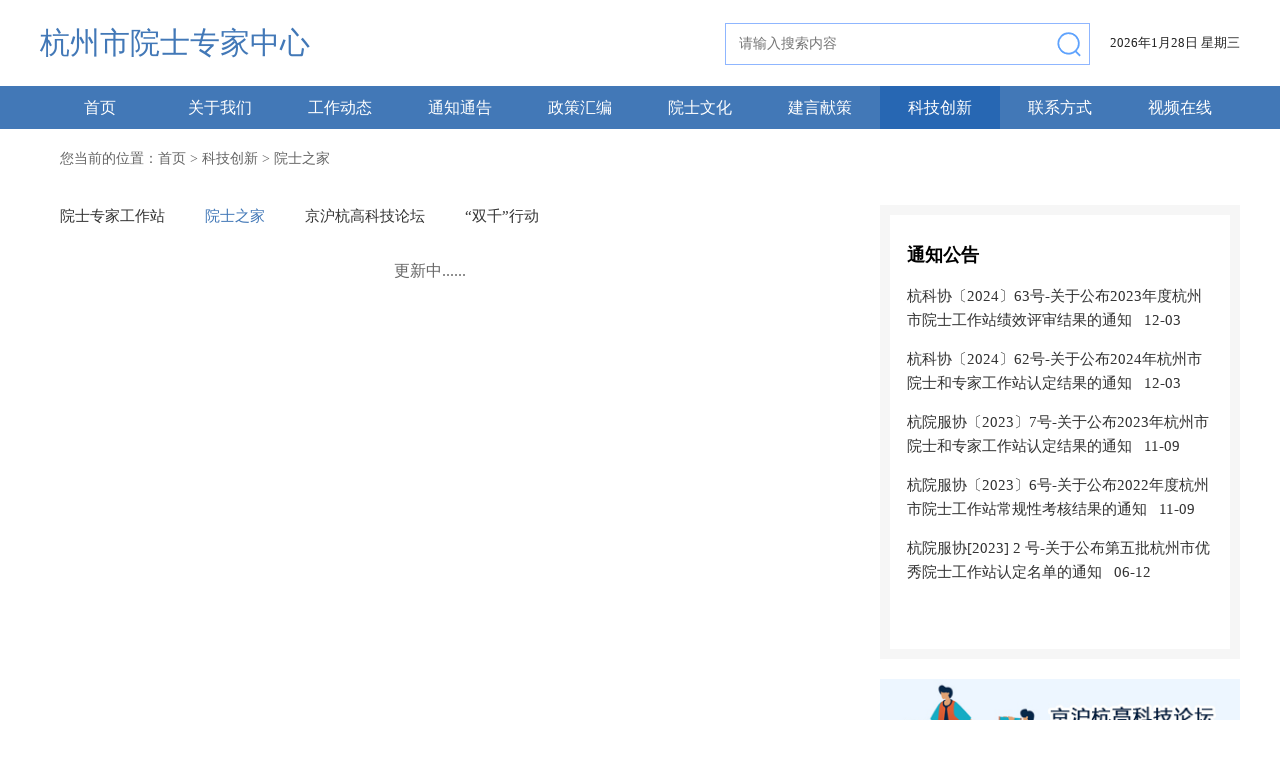

--- FILE ---
content_type: text/html; charset=utf-8
request_url: https://hzys.hkx.org.cn/kjcx2.html
body_size: 4696
content:
<!DOCTYPE html>
<!--[if lt IE 7 ]><html class="ie6" lang="zh-cn"><![endif]-->
<!--[if IE 7 ]><html class="ie7" lang="zh-cn"><![endif]-->
<!--[if IE 8 ]><html class="ie8" lang="zh-cn"><![endif]-->
<!--[if IE 9 ]><html class="ie9" lang="zh-cn"><![endif]-->
<!--[if (gt IE 9)|!(IE)]><!--><html class="" lang="zh-cmn-Hans"><!--<![endif]-->
<head>
    <meta name="renderer" content="webkit" />
    <meta http-equiv=X-UA-Compatible content="IE=edge,chrome=1">
	<meta name="viewport" content="width=1200,initial-scale=0.29"/>
    <meta charset="UTF-8" />
    <meta name="keywords" content="" />
    <meta name="description" content="" />
    <title>院士之家_杭州市院士专家中心 </title>
    <!-- HTML5 shim and Respond.js for IE8 support of HTML5 elements and media queries -->
    <!-- WARNING: Respond.js doesn't work if you view the page via file:// -->
    <!--[if lt IE 9]>
      <script src="/Themes/default/js/html5shiv.min.js"></script>
      <script src="/Themes/default/js/respond.min.js"></script>
    <![endif]-->
	
	<script type="text/javascript" src="/Themes/default/js/jquery-1.11.3.min.js"></script>
	
	
	
	<link rel="stylesheet" type="text/css" href="/Themes/default/css/reset.css">
	<link rel="stylesheet" type="text/css" href="/Themes/default/css/style.css">
	<link rel="stylesheet" type="text/css" href="/Themes/default/css/share.css">
	<link type="text/css" rel="stylesheet" href="/Themes/default/phone/css/font-awesome.min.css">
	<link rel="stylesheet" type="text/css" href="/Themes/default/css/lightbox.min.css">
	<link rel="stylesheet" type="text/css" href="/Themes/default/css/animate.min.css">
	<script type="text/javascript" src="/Themes/default/js/jQuery.rTabs.js"></script>
	<!-- <link rel="shortcut icon" href="/Themes/default/images/favicon.ico" /> -->
	<script type="text/javascript" src="/Themes/default/js/swiper.min.js"></script>
	<link rel="stylesheet" type="text/css" href="/Themes/default/css/swiper.min.css">
	<script>
		$(function(){
			$(".navul li").mouseover(function(){
				$(this).find(".nav_son").stop().slideDown();
			})
			$(".navul li").mouseout(function(){
				$(this).find(".nav_son").stop().slideUp();
			})
		})
	</script>
	 <script> 
            //页面加载调用
            
            function NowTime(){
                //获取年月日
                var time=new Date();
                var year=time.getFullYear();
                var month=time.getMonth() + 1;
                var day=time.getDate();
                
                //获取时分秒
                //var h=time.getHours();
                //var m=time.getMinutes();
                //var s=time.getSeconds();
                
				var l = ["日","一","二","三","四","五","六"];
				var d = new Date().getDay();
				
                //检查是否小于10
                //h=check(h);
                //m=check(m);
                //s=check(s);
                //document.getElementById("nowtime").innerHTML=year+"年"+month+"月"+day+"日  "+h+":"+m+":"+s + "  星期"+ l[d];
                document.getElementById("nowtime").innerHTML=year+"年"+month+"月"+day+"日  "+ "  星期"+ l[d];
            }
            //时间数字小于10，则在之前加个“0”补位。
            //function check(i){
                //方法一，用三元运算符
                //var num;
                //i<10?num="0"+i:num=i;
                //return num;
                
                //方法二，if语句判断
                //if(i<10){
                //    i="0"+i;
                //}
                //return i;
            //}
        </script>
</head>
<body> 

<div class="top clearfix">
	<div class="H_top">
		<div class="container">
			<div class="H_top_tit">杭州市院士专家中心</div>
			<div id="nowtime" ></div>
			<div class="H_top_form">
				<form action="/Search.html" method="get" id="searchform">
					<div>
					 <input type="text" name="keyword" placeholder="请输入搜索内容">
					 <img class="imgsubmit" src="/Themes/default/images/search.png"/>
					</div>
				</form>
			</div>
		</div>
	</div>
	<script>
		$(".imgsubmit").click(function(){
		 $("#searchform").submit();
		
		})
	
	</script>
	<div class="B_top">
		<div class="container">
		
		
			<div class="nav">
				<ul class="navul clearfix">
					<li class="now"><a href="/">首页</a></li>
					<li ><a class="btn" href="/gywm.html" >关于我们</a>
					
											
					</li><li ><a class="btn" href="/gzdt.html" >工作动态</a>
					
											
					</li><li ><a class="btn" href="/tzgg.html" >通知通告</a>
					
											
					</li><li ><a class="btn" href="/zchb.html" >政策汇编</a>
					
											
					</li><li ><a class="btn" href="/yswh.html" >院士文化</a>
					
						<div class="nav_son">
							<a href="/ys1.html">杭州院士</a><a href="/ys2.html">杭州院士风采录</a><a href="/ys3.html">杭州院士家乡行</a><a href="/ys4.html">院士进校园</a><a href="/ys5.html">院士路护路队</a><a href="/ys6.html">杭州院士巷</a>						</div>					
					</li><li ><a class="btn" href="/jyxc.html" >建言献策</a>
					
						<div class="nav_son">
							<a href="/jyxc1.html">决策咨询课题</a><a href="/jyxc2.html">院士沙龙</a><a href="/jyxc3.html">院士为市委理论中心组作报告</a><a href="/jyxc4.html">院士建言</a>						</div>					
					</li><li class="cur"><a class="btn" href="/kjcx.html" >科技创新</a>
					
						<div class="nav_son">
							<a href="/kjcx1.html">院士专家工作站</a><a href="/kjcx2.html">院士之家</a><a href="/kjcx3.html">京沪杭高科技论坛</a><a href="/kjcx4.html">“双千”行动</a>						</div>					
					</li><li ><a class="btn" href="/lxfs.html" >联系方式</a>
					
											
					</li><li ><a class="btn" href="/spzx.html" >视频在线</a>
					
											
					</li>				</ul>
			</div>
		</div>
	</div>
</div>
<div style="height:129px;"></div>
 


<div class="insidebanner">
	
		
</div>    <div class="inset">
		
		<div class="container clear">
			<div class="nav_position">您当前的位置：<a href="/">首页</a> &gt; <a href="/kjcx.html">科技创新</a> &gt; 院士之家</div>
			<div class="col-left">
						<div id="sidenav">
				
				<ul>
								<li class="nv">
							<a href="/kjcx1.html">院士专家工作站</a>
						</li>									<li class="nv">
							<a href="/kjcx2.html"class="cur">院士之家</a>
						</li>									<li class="nv">
							<a href="/kjcx3.html">京沪杭高科技论坛</a>
						</li>									<li class="nv">
							<a href="/kjcx4.html">“双千”行动</a>
						</li>											</ul>
</div>

				
				<div class="xwzx">
					<div style="text-align:center;color:#666;margin-top:20px;font-size:16px;">更新中......</div>
										<script>window._bd_share_config={"common":{"bdSnsKey":{},"bdText":"","bdMini":"1","bdMiniList":false,"bdPic":"","bdStyle":"1","bdSize":"16"},"share":{}};with(document)0[(getElementsByTagName('head')[0]||body).appendChild(createElement('script')).src='/static/api/js//share.js?v=89860593.js?cdnversion='+~(-new Date()/36e5)];</script>

					<div class='mypage clearfix'></div>
				</div>

			</div>
			
			<div class="col-right">
	<div class="details">
		<p class="tt"><a href="/yg.html">通知公告</a></p>
		<ul>
			<li><a href="/tzgg/show/id/198.html">
			<div class="r-tit">杭科协〔2024〕63号-关于公布2023年度杭州市院士工作站绩效评审结果的通知&nbsp;&nbsp;&nbsp;12-03</div>
		
			</a></li><li><a href="/tzgg/show/id/197.html">
			<div class="r-tit">杭科协〔2024〕62号-关于公布2024年杭州市院士和专家工作站认定结果的通知&nbsp;&nbsp;&nbsp;12-03</div>
		
			</a></li><li><a href="/tzgg/show/id/152.html">
			<div class="r-tit">杭院服协〔2023〕7号-关于公布2023年杭州市院士和专家工作站认定结果的通知&nbsp;&nbsp;&nbsp;11-09</div>
		
			</a></li><li><a href="/tzgg/show/id/151.html">
			<div class="r-tit">杭院服协〔2023〕6号-关于公布2022年度杭州市院士工作站常规性考核结果的通知&nbsp;&nbsp;&nbsp;11-09</div>
		
			</a></li><li><a href="/tzgg/show/id/135.html">
			<div class="r-tit">杭院服协[2023] 2 号-关于公布第五批杭州市优秀院士工作站认定名单的通知&nbsp;&nbsp;&nbsp;06-12</div>
		
			</a></li>		</ul>
	</div>

	<div class="r-ad">
		<div>
			<a href=""><img src="/attached/image/20210713/20210713051747_21686.jpg"/></a>		</div>
		<div>
			<a href=""><img src="/attached/image/20210713/20210713051802_70512.jpg"/></a>		</div>
	</div>
	
	<div class="details1">
		
		<ul>
			<li><a href="/ys1.html">
			<div class="r-tit">杭州院士</div>
		
			</a></li><li><a href="/ys2.html">
			<div class="r-tit">杭州院士风采录</div>
		
			</a></li><li><a href="/ys3.html">
			<div class="r-tit">杭州院士家乡行</div>
		
			</a></li><li><a href="/ys4.html">
			<div class="r-tit">院士进校园</div>
		
			</a></li><li><a href="/ys5.html">
			<div class="r-tit">院士路护路队</div>
		
			</a></li><li><a href="/ys6.html">
			<div class="r-tit">杭州院士巷</div>
		
			</a></li><li><a href="/jyxc1.html">
			<div class="r-tit">决策咨询课题</div>
		
			</a></li><li><a href="/jyxc2.html">
			<div class="r-tit">院士沙龙</div>
		
			</a></li>		</ul>
	</div>
	
	<div class="r-ad">
		<div>
			<a href=""><img src="/attached/image/20210713/20210713060615_62616.jpg"/></a>		</div>
	
	</div>
</div>


		
			
		</div>
		<div class="clear"></div>
	</div>




<div id="footer">
	<div class="footer_nav">
		<div class="container">
				<div class="wb">
					<p>@2021杭州市院士专家中心 版权所有</p>
					<img src="/Themes/default/images/wb_1.png"/>
					<img src="/Themes/default/images/wb_2.png"/>
				</div>
				<ul>
					<li><a href="">关于我们</a></li>
					<li><a href="">联系我们</a></li>
					<li><a href="">入会申请</a></li>
					<li><a href="">诚聘英才</a></li>
					<li><a href="">欢迎投稿</a></li>
				
				
				</ul>
				
		</div>
	</div>
	<div class="footer_bottom container">
		<div class="foot-address">联系地址：杭州市延安路499号，市科协大楼4楼&nbsp; 邮政编码：310006&nbsp; 电话：0571-85061621<br />
开创网络&nbsp; 技术支持&nbsp;&nbsp;&nbsp;&nbsp;&nbsp;&nbsp; <br /></div>
	</div>
	

	
	
</div>
<script>
window.onload=function(){
	setInterval("NowTime()");
	window._bd_share_config={"common":{"bdSnsKey":{},"bdText":"","bdMini":"0","bdMiniList":false,"bdPic":"","bdStyle":"0","bdSize":"16"},"share":{},"image":false,"selectShare":{"bdContainerClass":null,"bdSelectMiniList":["sqq","tsina","weixin"]}};with(document)0[(getElementsByTagName('head')[0]||body).appendChild(createElement('script')).src='http://bdimg.share.baidu.com/static/api/js/share.js?v=89860593.js?cdnversion='+~(-new Date()/36e5)];
	//window._bd_share_config={"common":{"bdSnsKey":{},"bdText":"","bdMini":"0","bdMiniList":false,"bdPic":"","bdStyle":"0","bdSize":"16"},"share":{},"image":{"viewList":["sqq","tsina","weixin"],"viewText":"分享到：","viewSize":"16"},"selectShare":{"bdContainerClass":null,"bdSelectMiniList":["sqq","tsina","weixin"]}};with(document)0[(getElementsByTagName('head')[0]||body).appendChild(createElement('script')).src='http://bdimg.share.baidu.com/static/api/js/share.js?v=89860593.js?cdnversion='+~(-new Date()/36e5)];
    var likekey = $(".article-id").val();
	var likekey1 = localStorage.getItem(likekey);
	
	if(likekey1 == 1){
		$(".licen").find("p").text("取消");
		$(".licen").find("img").attr("src","/Themes/default/images/good-1.png");
	}



}
</script>	
<!--js-->

<!--banner-->
<script type="text/javascript" src="/Themes/default/js/jquery.bxslider.js"></script>
<!--wow-->
<script type="text/javascript" src="/Themes/default/js/wow.min.js"></script>
<!--点击放大-->
<script type="text/javascript" src="/Themes/default/js/lightbox.min.js"></script>

<!--js调用-->
<script type="text/javascript" src="/Themes/default/js/plug.js"></script>
	
	
		
</body>
</html>

--- FILE ---
content_type: text/css
request_url: https://hzys.hkx.org.cn/Themes/default/css/style.css
body_size: 8537
content:
/*------style.css  start------*/
/*less*/
@c:center;
@small:12px;
@mid:14px;
@big:16px;
@b:#000;
@g:#666;
@r:#d41c29;
.clearfix:after{
	content:"";
	display:block;
	clear:both;
}
.clearfix{
	zoom:1;
}
.fl{
	float:left;
}
.fr{
	float:right;
}
.db{
	display:block;
}
.tl{
	text-align: left;
}
.tc{
	text-align: center;
}
.tr{
	text-align: right;
}
.full{
	width:100%;
	height:100%;
}
.box{
	display: inline-block;
}
.none{
	display: none;
}

a:hover{
	text-decoration:none;
	color: #ca1c28;
    transition: color 0.4s;
    -moz-transition: color 0.4s;
    -webkit-transition: color 0.4s;
    -o-transition: color 0.4s;
}
@-webkit-keyframes fromBottomFade { from {
-webkit-transform: translateY(20%);
opacity:0;
}
}
@keyframes fromBottomFade { from {
transform: translateY(20%);
opacity:0;
}
}


a{text-decoration:none;}


/*container*/
.container{
	width:1200px;
	margin:0 auto;
	clear:both;
}

/*header*/
.top{width:100%;height:129px;position:fixed;top:0;left:0;z-index:100;background:#4278b7;}
.H_top{width:100%;height:86px;background:#fff;line-height:86px;font-size:13.5px;color:#4b4a4a;}
.H_top_tit{float:left;font-size:30px;color:#4278b7;}
.H_top_form{width:363px;height:40px;line-height:40px;border:1px solid #8fb6ff;float:right;margin-top:23px;margin-right:20px;}
.H_top_form input{border:none;height:40px;line-height:40px;width:320px;float:left;text-indent:13px;}
.H_top_form input:focus{outline:none;}
.H_top_form img{float:right;margin-top:8px;display:block;margin-right:7px;}
#nowtime{float:right;font-size:13px;color:#242424;}
.B_top{height:43px;width:100%;}
.nav{line-height:43px;width:100%;}
.navul li{float:left;height:43px;width:10%;position:relative;}
.navul li>a{font-size:16px;color:#fff;display:block;width:100%;height:43px;text-align:center;}
.navul li.cur>a{color:#fff;background:#2767b3;}
.navul li>a:hover{color:#fff;background:#2767b3;}
.navul li .nav_son{display: none;position: absolute;left: 50%;top: 43px;z-index:100;box-shadow: 0 6px 12px rgba(0, 0, 0, .175);margin-left: -80px;width: 160px;font-size: 14px;background: #FFF;animation: fromBottomFade .6s ease both;-webkit-animation: fromBottomFade .6s ease both;}
.navul li .nav_son a{overflow: hidden;text-align:center;white-space: nowrap;text-overflow: ellipsis;color:#222;display:block;padding:10px 10px;border-bottom:1px solid #ebebeb;line-height:23px;}
.navul li .nav_son a:hover{color:#fff;background:#2767b3;}
.navul li .line{width:0px;height:3px;position:absolute;top:66px;left:0px;background:#fff;}
.navul li:hover .line{width:100%;}
.navul li:hover .nav_son{display:block;}



	
	/*banner*/
#indexbanner{overflow: hidden; position: relative;}
#indexbanner .bx-controls{ position: absolute; left: 0; bottom: 20px; z-index: 70; width: 100%; color: rgba(0,0,0,0);}
#indexbanner .bx-controls .bx-pager{ text-align: center;}
#indexbanner .bx-controls .bx-pager div{ display: inline-block; margin: 0 2px;}
#indexbanner .bx-controls .bx-pager div a{ display: block; width: 45px; height: 4px; overflow: hidden; line-height: 50px; background-color: rgba(255,255,255,0.3);}
#indexbanner .bx-controls .bx-pager div a.active{ background-color: rgba(255,255,255,0.8);}
#indexbanner .bx-controls .bx-controls-direction{ display: none;}
#indexbanner ul li img{max-width:100%;}
.insidebanner{ }
.insidebanner img{max-width:100%;}

.B_thumb .bx-controls{display:none;}


#thediv{position:absolute;z-index:1000;}
.tit{color:#4278b7;font-size:22px;line-height:42px;position:relative;margin-bottom:10px;}
.tit a{color:#4278b7;font-size:22px;}

.B_tit{color:#4278b7;font-size:22px;line-height:42px;border-top:2px solid #e5e5e5;position:relative;margin-bottom:8px;}
.B_tit a{color:#4278b7;font-size:22px;line-height:42px;}
.B_tit a:hover{color:#4278b7;}
.B_tit:before{content:"";position:absolute;left:0px;top:-2px;height:2px;background:#4278b7;width:96px;}
#indexall{width:100%;overflow:hidden;}
.indexcon1{width:100%;overflow:hidden;margin-top:18px;}
.indexcon1 .I_left1{width:747px;height:459px;position:relative;float:left;}
.indexcon1 .I_left2{width:410px;float:right;height:251px;overflow:hidden;border-bottom:1px dashed #333333;}
.indexcon1 .I_left2 ul li p{line-height:28px;font-size:16px;color:#333333;overflow:hidden;display:-webkit-box;
            -webkit-line-clamp:2;
            -webkit-box-orient:vertical;
            overflow:hidden;
            text-overflow:ellipsis;}
.indexcon1 .I_left2 ul li .des{line-height:30px;height:120px;overflow:hidden;display:-webkit-box;
            -webkit-line-clamp:4;
            -webkit-box-orient:vertical;
            overflow:hidden;
            text-overflow:ellipsis;}
.indexcon1 .I_left2 ul li a{font-size:16px;color:#333;}
.indexcon1 .I_left2 ul li:hover p{color:#4278b7;}
.indexcon1 .I_left2 ul li:hover .des{color:#4278b7;}
.indexcon1 .I_left3{width:410px;float:right;height:202px;}
.indexcon1 .I_left3 ul li{line-height:30px;overflow:hidden;}
.indexcon1 .I_left3 ul li a{font-size:16px;color:#333;}
.indexcon1 .I_left3 ul li a span{float:right;}
.indexcon1 .I_left3 ul li:hover a{color:#4278b7;}
.indexcon1 .I_left3 ul li:hover p{color:#4278b7;}


.indexcon2{width:100%;overflow:hidden;margin-top:40px;}
.indexcon2 .I_left1{width:353px;float:left;margin-right:40px;}
.indexcon2 .I_left1 .B_thumb{width:100%;overflow:hidden;padding-bottom:15px;border-bottom:1px dashed #333;}
.indexcon2 .I_left1 .B_thumb .pic{float:left;width:60%;display:block;}
.indexcon2 .I_left1 .B_thumb .tt{width:40%;float:left;line-height:36px;font-size:16px;color:#000;}
.indexcon2 .I_left1 ul{padding-top:10px;}
.indexcon2 .I_left1 ul li{line-height:36px;font-size:16px;color:#333;}
.indexcon2 .I_left1 ul li a{line-height:36px;height:36px;width:100%;overflow:hidden;display:block;white-space:nowrap;text-overflow:ellipsis;font-size:16px;color:#333;}
.indexcon2 .I_left1 ul li:hover a{color:#4278b7;}
.indexcon2 .I_left2{width:355px;float:left;}
.indexcon2 .I_left2 .B_thumb{width:100%;overflow:hidden;}
.indexcon2 .I_left2 .B_thumb .pic{float:left;width:60%;display:block;}
.indexcon2 .I_left2 .B_thumb .tt{width:40%;float:left;line-height:36px;}
.indexcon2 .I_left2 ul{padding-top:13px;}
.indexcon2 .I_left2 ul li{line-height:36px;font-size:16px;color:#333;}
.indexcon2 .I_left2 ul li a{line-height:36px;height:36px;width:100%;overflow:hidden;display:block;white-space:nowrap;text-overflow:ellipsis;font-size:16px;color:#333;}
.indexcon2 .I_left2 ul li:hover a{color:#4278b7;}
.indexcon2 .I_left3{width:410px;float:right;}
.indexcon2 .I_left3 .B_thumb{overflow:hidden;margin-top:6px;}
.indexcon2 .I_left3 .B_thumb a{width:49%;text-align:center;float:left;display:block;height:25px;padding:12px 0px;background:#e5f1fd;margin-right:2%}
.indexcon2 .I_left3 .B_thumb a:last-child{margin-right:0px;}
.indexcon2 .I_left3 .B_thumb a .pic{display:inline-block;vertical-align:middle;}
.indexcon2 .I_left3 .B_thumb a .tt{display:inline-block;vertical-align:middle;}
.indexcon2 .I_left3 ul{padding-top:18px;}
.indexcon2 .I_left3 ul li{line-height:36px;font-size:16px;color:#333;}
.indexcon2 .I_left3 ul li a{line-height:36px;height:36px;width:100%;overflow:hidden;display:block;white-space:nowrap;text-overflow:ellipsis;font-size:16px;color:#333;}
.indexcon2 .I_left3 ul li:hover a{color:#4278b7;}

.indexad{margin-top:35px;}
.indexad img{max-width:100%;}


.indexcon3{width:100%;overflow:hidden;margin-top:44px;}
.indexcon3 .I_left1{width:353px;float:left;margin-right:40px;}
.indexcon3 .I_left1 ul{padding-top:10px;}
.indexcon3 .I_left1 ul li{line-height:36px;font-size:16px;color:#333;}
.indexcon3 .I_left1 ul li a{line-height:36px;height:36px;width:100%;overflow:hidden;display:block;white-space:nowrap;text-overflow:ellipsis;font-size:16px;color:#333;}
.indexcon3 .I_left2{width:355px;float:left;}
.indexcon3 .I_left2 ul li{line-height:36px;font-size:16px;color:#333;}
.indexcon3 .I_left2 ul li a{line-height:36px;height:36px;width:100%;overflow:hidden;display:block;white-space:nowrap;text-overflow:ellipsis;font-size:16px;color:#333;}
.indexcon3 .I_left3{width:410px;float:right;}
.indexcon3 .I_left3 .B_thumb{width:100%;overflow:hidden;}
.indexcon3 .I_left3 .B_thumb a{float:left;display:block;}
.indexcon3 .I_left3 .B_thumb a:first-child{margin-right:7px;}
.indexcon3 .I_left3 ul{padding-top:10px;overflow:hidden;}
.indexcon3 .I_left3 ul li{line-height:36px;font-size:16px;color:#333;}
.indexcon3 .I_left3 ul li a{line-height:36px;height:36px;width:100%;overflow:hidden;display:block;white-space:nowrap;text-overflow:ellipsis;font-size:16px;color:#333;}

.indexcon4{width:100%;margin-top:80px;}
.indexcon4 ul li{width:32%;float:left;margin-right:2%;}
.indexcon4 ul li:nth-child(3n){margin-right:0%;}




#indexproduct{width:100%;height:630px;}
.product{width:1200px;height:100%;margin:auto;overflow:hidden;}
.product .tit{margin-top:70px;}
.product .tab{width:100%;height:36px;margin-top:30px;overflow:hidden;}
.product .tab ul{position:relative;left:50%;float:left;}
.product .tab ul li{float:left;width:142px;height:36px;text-align:center;line-height:36px;margin-right:8px;position:relative;right:50%;}
.product .tab ul li a{width:100%;height:100%;display:block;background:#f5f5f5;}
.product .tab ul li.current a{color:#fff;background:#008b92;}
.product .tab ul li a:hover{color:#fff;background:#008b92;}
.product .tab ul li:last-child{margin-right:0px;}
.product .cpzs{width:100%;margin-top:50px;}
.product .cpzs ul{display:none;}
.product .cpzs ul:first-child{display:block;}
.product .cpzs ul li{width:370px;height:356px;float:left;margin-right:45px;}
.product .cpzs ul li:nth-child(3n){margin-right:0px;}
.product .cpzs ul li .pic{width:370px;height:266px;border:5px solid #eee;display:block;overflow:hidden;text-align:center;background:#fff;position:relative;
	display:flex;
	align-items:center;
	display:-webkit-flex; 
    -webkit-align-items:center;
	display:-ms-flex; 
    -ms-align-items:center;}
.product .cpzs ul li .pic span{position:absolute;top:0;left:0;width:100%;height:100%;opacity:0;background:rgba(0,0,0,0.3);}
.product .cpzs ul li .pic span:before{content:"+";position:absolute;top:60px;left:155px;width:45px;height:45px;line-height:45px;color:#fff;border-radius:50%;text-align:center;background:#008b92;font-size:22px;transition: all 0.6s ease 0s;}
.product .cpzs ul li .pic:hover{border:5px solid rgba(0,0,0,0.3);box-shadow:0px 3px 5px rgba(0, 0, 0, 0.2);}
.product .cpzs ul li .pic:hover span{opacity:1;}
.product .cpzs ul li .pic:hover span:before{top:110px;}
.product .cpzs ul li .pic img{max-width:100%;max-height:100%;margin:auto;}
.product .cpzs ul li .tt{text-align:center;line-height:90px;color:#333;}








#indexabout{width:100%;height:566px;background:url(../images/bg.jpg) no-repeat center;}
.about{width:1200px;margin:auto;overflow:hidden;}
.about .tit{margin-top:67px;}
.about .tit p{color:#fff;}
.about .con{margin-top:20px;text-align:center;color:#adadad;line-height:36px;}
.about .more{width:128px;height:40px;line-height:40px;background:#008b92;text-align:center;color:#fff;margin:auto;display:block;margin-top:26px;position:relative;z-index:5;}
.about .more:before{content:"";width:0;height:40px;position:absolute;top:0;left:0;background:#11b0b8;z-index:-1;
	transition: all 0.6s ease 0s;
	-ms-transition: all 0.6s ease 0s;
	-moz-transition: all 0.6s ease 0s;
	-webkit-transition: all 0.6s ease 0s;
	-o-transition: all 0.6s ease 0s;}
.about .more:hover:before{width:100%;}
.about .xx{margin-top:30px;text-align:center;}
.about .xx .detail{display:inline-block;width:140px;height:132px;margin-right:120px}
.about .xx .detail:last-child{margin-right:0;}
.about .xx .detail .pic{width:100%;height:90px;margin-bottom:8px;
	display:flex;
	align-items:center;
	display:-webkit-flex; 
    -webkit-align-items:center;
	display:-ms-flex; 
    -ms-align-items:center;}
.about .xx .detail .pic img{max-width:100%;max-height:100%;margin:auto;}
.about .xx .detail .tt{color:#999;}
.about .xx .detail:hover{transform:translateY(-10px);}



#indexcase{margin-top:45px;margin-bottom:55px;}
#indexcase .casetit{font-size:18px;color:#333;margin-bottom:18px;}
#indexcase ul li{margin-right:18px;}


/*

#indexcase{width:100%;overflow:hidden;}
.case{width:1200px;height:100%;margin:auto;overflow:hidden;}
.case .tit{margin-top:73px;}
.case .tab{width:100%;height:36px;margin-top:30px;overflow:hidden;}
.case .tab ul{position:relative;left:50%;float:left;}
.case .tab ul li{float:left;width:142px;height:36px;text-align:center;line-height:36px;margin-right:5px;position:relative;right:50%;}
.case .tab ul li a{width:100%;height:100%;display:block;background:#f5f5f5;}
.case .tab ul li.current a{color:#fff;background:#008b92;}
.case .tab ul li a:hover{color:#fff;background:#008b92;}
.case .tab ul li:last-child{margin-right:0px;}
.case .cpzs{width:100%;height:266px;margin-top:55px;}
.case .cpzs ul{display:none;}
.case .cpzs ul:first-child{display:block;}
.case .cpzs ul li{width:370px;height:266px;float:left;margin-right:45px;}
.case .cpzs ul li:nth-child(3n){margin-right:0px;}
.case .cpzs ul li .pic{width:370px;height:266px;border:5px solid #eee;display:block;overflow:hidden;text-align:center;background:#fff;position:relative;
	display:flex;
	align-items:center;
	display:-webkit-flex; 
    -webkit-align-items:center;
	display:-ms-flex; 
    -ms-align-items:center;}
.case .cpzs ul li .pic span{position:absolute;top:0;left:0;width:100%;height:100%;opacity:0;background:rgba(0,0,0,0.3);}
.case .cpzs ul li .pic span:before{content:"+";position:absolute;top:60px;left:155px;width:45px;height:45px;line-height:45px;color:#fff;border-radius:50%;text-align:center;background:#008b92;font-size:22px;transition: all 0.6s ease 0s;}
.case .cpzs ul li .pic:hover{border:5px solid rgba(0,0,0,0.3);box-shadow:0px 3px 5px rgba(0, 0, 0, 0.2);}
.case .cpzs ul li .pic:hover span{opacity:1;}
.case .cpzs ul li .pic:hover span:before{top:110px;}
.case .cpzs ul li .pic img{max-width:100%;max-height:100%;margin:auto;}


*/



#indexnews{width:100%;height:538px;margin-top:73px;}
.news{width:1200px;margin:auto;}
.news .con{margin-top:45px;}
.news .con .left{width:615px;float:left;}
.news .con .left .pic{width:100%;height:199px;overflow:hidden;}
.news .con .left .pic img:hover{transform:scale(1.1,1.1);
-ms-transform:scale(1.1,1.1); 	/* IE 9 */
-moz-transform:scale(1.1,1.1); 	/* Firefox */
-webkit-transform:scale(1.1,1.1); /* Safari 和 Chrome */
-o-transform:scale(1.1,1.1); 	/* Opera */}
.news .con .left .one{margin-top:30px;}
.news .con .left .one a{width:100%;height:100px;display:block;position:relative;}
.news .con .left .one a:after{content:"";width:19px;height:11px;background:url(../images/right.png) no-repeat center;position:absolute;top:3px;right:25px;opacity:0;
	transition: all 0.6s ease 0s;
	-ms-transition: all 0.6s ease 0s;
	-moz-transition: all 0.6s ease 0s;
	-webkit-transition: all 0.6s ease 0s;
	-o-transition: all 0.6s ease 0s;}
.news .con .left .one .tt{width:80%;font-size:16px;margin-bottom:30px;}
.news .con .left .one .date{text-align:center;width:57px;float:left;}
.news .con .left .one .date p{font-size:26px;font-weight:lighter;}
.news .con .left .one .date span{font-size:20px;font-weight:lighter;color:#666;}
.news .con .left .one .des{float:left;width:510px;margin-left:8px;color:#999;line-height:27px;margin-top:-4px;height:50px;overflow:hidden;}
.news .con .left .one a:hover .tt{color:#83ccd3;}
.news .con .left .one a:hover:after{right:0;opacity:1;}
.news .con ul{float:right;width:517px;border-top:1px solid #d4d4d4;}
.news .con ul li{width:100%;height:114px;border-bottom:1px solid #d4d4d4;position:relative;}
.news .con ul li:after{content:"";width:0;border-bottom:1px solid #83ccd3;position:absolute;left:0;bottom:-1px;
	transition: all 0.6s ease 0s;
	-ms-transition: all 0.6s ease 0s;
	-moz-transition: all 0.6s ease 0s;
	-webkit-transition: all 0.6s ease 0s;
	-o-transition: all 0.6s ease 0s;}
.news .con ul li a{width:100%;height:114px;padding-top:35px;display:block;}
.news .con ul li .date{float:left;text-align:center;width:57px;margin-left:20px;margin-right:12px;}
.news .con ul li .date p{font-size:26px;font-weight:lighter;}
.news .con ul li .date span{font-size:20px;font-weight:lighter;color:#666;}
.news .con ul li .tt{font-size:16px;margin-bottom:13px;}
.news .con ul li .des{color:#999;}
.news .con ul li:hover .tt{color:#83ccd3;}
.news .con ul li:hover:after{width:100%;}









#ne_nav{width:100%;height:40px;background:#f5f5f5;}
#ne_nav p{line-height:40px;padding-left:30px;background:url(../images/home.png) no-repeat left center;}



.inset{padding:0px 0px 50px;}
.inset .nav_position{line-height:60px;text-indent:20px;} 


.col{width:100%;overflow:hidden;line-height:220%;}
/*.col h2{text-align:center;font-weight:normal;color:#000;}
.col h3{text-align:center;font-weight:normal;font-size:12px;}*/
.col-left{float:left;width:65%;}
.col-left .coll{width:93%;margin:auto;padding:30px;color:#333;}
.col-right{float:right;width:30%;}
.col-right .details{margin:auto;padding:20px 0px 50px;margin-top:16px;overflow:hidden;border:10px solid #f6f6f6;}
.col-right .details .tt{line-height:40px;width:90%;margin:auto;margin-bottom:7px;}
.col-right .details .tt a{font-size:18px;color:#000;font-weight:bold;line-height:40px;}
.col-right .details .tt a:hover{color:#2258c2;}
.col-right .details .tt span{color:#4285f4;}
.col-right .details ul li{overflow:hidden;width:90%;margin:auto;margin-bottom:15px;}
.col-right .details ul li .r-tit{width:100%;font-size:15px;line-height:24px;color:#333;height:48px;overflow:hidden;}
.col-right .details ul li:hover .r-tit{color:#2258c2;}

.col-right .r-ad{width:100%;}
.col-right .r-ad img{max-width:100%;margin-top:20px;}


.col-right .details1{margin:auto;padding:20px 0px;margin-top:16px;overflow:hidden;border:10px solid #f6f6f6;}
.col-right .details1 ul li{width:100%;overflow:hidden;margin-bottom:15px;margin:auto;line-height:60px;border-bottom:1px solid #eeeeee;}
.col-right .details1 ul li .r-tit{width:100%;font-size:18px;color:#333;line-height:60px;text-align:center;overflow:hidden;}
.col-right .details1 ul li:hover .r-tit{color:#2258c2;}
.col-right .details1 ul li:last-child{border-bottom:none;}



.procol{padding:30px; width:900px;margin:auto;}
.procol .tt{font-size: 24px;line-height: 46px;text-align: left;color: #27282d;}
.procol-date{display: inline-block;font-size: 16px;line-height: 30px;text-align: left;color: #d1d1d1;margin-right: 24px;padding-bottom:25px;}
.procol-conn{padding:25px 0px;color:#333333;}
.procol-conn *{color:#333333;}		
#sidenav{width:100%;overflow:hidden;}
#sidenav ul li{float:left;height:34px;line-height:34px;margin:10px 20px;text-align:center;}
#sidenav ul li a{font-size:15px;color:#333;}
#sidenav ul li a.cur{color:#4278b7;display:block;}

.article-col{width:100%;position:relative;line-height:2.2;}
.article-coll{width:800px;margin:auto;}
.article-tt{font-size: 24px;line-height: 46px;margin-top:35px;text-align: left;color: #27282d;}
.article-date{display: inline-block;font-size: 16px;line-height: 30px;text-align: left;color: #27282d;margin-right: 24px;}
.article-author{font-size: 14px;line-height: 30px;margin-right: 4px;color: #27282d;}
.article-conn{border-top:1px dashed #ccc;padding-top:30px;color: #333333;}
.article-conn *{color:#333333;}
.article-conn table tr td{padding:5px;}
.article-icon{width:50px;position: fixed;left:50%;margin-left:560px;bottom: 200px;z-index: 50;}
.article-icon ul li.lifa{width:50px;height:50px;margin-bottom:20px;display:block;background:#fff;border:1px solid #dcdcdc;border-radius:25px;overflow:hidden;}
.article-icon ul li.licen{position:relative;width:50px;height:50px;margin-bottom:20px;display:block;background:#fff;border-radius:25px;}
.article-icon ul li.licen .lila-c{width:50px;height:50px;margin-bottom:10px;display:block;background:#fff;border:1px solid #dcdcdc;border-radius:25px;overflow:hidden;}
.article-icon ul li.lila{position:relative;width:50px;height:50px;margin-bottom:20px;display:block;background:#fff;border-radius:25px;}   
.article-icon ul li.lila .lila-c{width:50px;height:50px;margin-bottom:10px;display:block;background:#fff;border:1px solid #dcdcdc;border-radius:25px;overflow:hidden;}   
.article-icon ul li.lifa p{width:50px;height:50px;text-align:center;line-height:50px;margin-top:-50px;transition:0.3s;}
.article-icon ul li.licen p{width:50px;height:50px;text-align:center;line-height:50px;margin-top:-50px;transition:0.3s;}
.article-icon ul li.lila p{width:50px;height:50px;text-align:center;line-height:50px;margin-top:-50px;transition:0.3s;}
.article-icon ul li:hover{cursor:pointer;}
.article-icon ul li:hover p{margin-top:0px;}
.article-icon ul li.licen i{position: absolute;
bottom: 38px;
left: 32px;
-webkit-box-shadow: 0 10px 30px rgba(0,0,0,.07);
box-shadow: 0 10px 30px rgba(0,0,0,.07);
font-style: normal;
border-radius: 10px;
width: 20px;
height:20px;
background-color: #1471bd;
/* background-color: #ff6060; */
color: #fff;
font-size: 12px;
line-height: 20px;
text-align: center}
.article-icon ul li .pic{position:relative;width:50px;height:50px;display:block;
	display:flex;
	align-items:center;
	display:-webkit-flex; 
    -webkit-align-items:center;
	display:-ms-flex; 
    -ms-align-items:center;}
.article-icon ul li .pic img{display:block;margin:auto;}
.article-icon ul li.lifa{opacity:0;transition:0.3s;}
.article-icon .share{opacity:0;width:50px; position:absolute;right:50px;transition:0.6s;bottom: -60px;}
.article-icon ul li.lila:hover .share{opacity:1;}
.bshare-custom a{margin-top:7px;}
.bshare-custom a img{
	padding-top:6px;
} 




.page_selform .page_selform_title{background-color: #37abe6;color: #fff;padding: 14px;margin: 0 -8px 16px;font-size: 16px;}
.page_selform .mc li{float:left;width:388px;overflow:hidden;margin-bottom:20px;}
.page_selform .mc li label{float:left;width:86px;font-size:16px;line-height:45px;}
.page_selform .mc li label em{color:#f00;margin-right:10px;}
.page_selform .mc li .input{float:left;padding: 12px 10px;border: 1px solid #a1a1a1;width: 240px;}
.page_selform .mc li #code{width: 88px;}
.page_selform .mc li img{float:left;height:45px;width:142px;cursor:pointer;margin-left:10px;}
.page_selform .mc ul div{float:left;width:100%;}
.page_selform .mc .submit{display:block;width:200px;height:44px;border:0;background-color:#37abe6;color:#fff;margin:20px auto;cursor:pointer;}

#feedbackBox{width:100%;margin-top:30px;}
#feedbackBox .page_selform_title{background-color: #37abe6;color: #fff;padding: 14px;margin: 0 -8px 16px;font-size: 16px;}
#feedbackBox li .input{float:left;padding: 12px 10px;border: 1px solid #a1a1a1;width: 240px;}

#feedbackBox  .mc li{float:left;width:388px;overflow:hidden;margin-bottom:20px;}
#feedbackBox  .mc li label{float:left;width:86px;font-size:16px;line-height:45px;}
#feedbackBox  .mc li label em{color:#f00;margin-right:10px;}
#feedbackBox  .mc li .input{float:left;padding: 12px 10px;border: 1px solid #a1a1a1;width: 240px;}
#feedbackBox  .mc li .word{float:left;padding: 12px 10px;border: 1px solid #a1a1a1;width: 120px;}
#feedbackBox  .mc li .halftext{width:120px;height:45px;text-align:center;background:#37abe6;color:#fff;line-height:45px;display:block;float:left;}
#feedbackBox  .mc li #verify{width: 120px;}
#feedbackBox  .mc li img{float:left;height:45px;width:142px;cursor:pointer;margin-left:10px;}
#feedbackBox  .mc ul div{float:left;width:100%;}
#feedbackBox  .mc .submit{display:block;width:262px;height:44px;border:0;background-color:#37abe6;color:#fff;/*margin:auto;*//*margin:20px auto;*/cursor:pointer;}


#feedbackBox2{width:100%;margin-top:30px;}
#feedbackBox2 .page_selform_title{background-color: #37abe6;color: #fff;padding: 14px;margin: 0 -8px 16px;font-size: 16px;}


.maintit{text-align:center;margin-top:45px;}
.maintit p{font-size:30px;color:#333;font-weight:lighter;margin-bottom:10px;}
.maintit span{font-size:16px;color:#999;text-transform:uppercase;}
.son_nav{margin-top:25px;text-align:center;}
.son_nav a{padding:0px 20px;height:45px;line-height:45px;border-radius:2px;border:1px solid #dcdcdc;color:#333;display:inline-block;margin:0px 10px;transition: color 0s;}
.son_nav a.active{background:#008b92;color:#fff;border:1px solid #008b92;}
.son_nav a:hover{background:#008b92;color:#fff;border:1px solid #008b92;}



/*
.pxxm{width:100%;min-height:450px;margin-bottom:50px;margin-top:30px;overflow:hidden;}
.pxxm ul{margin:0px 2px;width:1196px;}
.pxxm ul li{width:382px;height:333px;float:left;margin-right:22px;margin-bottom:22px;border:1px solid rgb(238, 238, 238);}
.pxxm ul li a{width:352px;height:303px;display:block;padding:15px;}
.pxxm ul li:nth-child(3n){margin-right:0px;}
.pxxm ul li .pic{width:352px;height:220px;overflow:hidden;display:flex;align-items:center;display:-webkit-flex; -webkit-align-items: center; }
.pxxm ul li .pic img{max-width:100%;max-height:100%;margin:auto;}
.pxxm ul li p{width:100%;height:20px;text-align:center;line-height:20px;margin-top:15px;color:#000;font-size:16px;}
.pxxm ul li .des{font-size:12px;height:36px;line-height:18px;margin-top:12px;padding:0 3px;color:#666;}
.pxxm ul li:hover{border:1px solid #008b92;box-shadow: rgba(238,238,238,1) 0px 0px 2px 2px;}
.pxxm ul li:hover img{opacity:0.9;}
.pxxm ul li:hover p{color:#008b92;}
*/



.kxdjt{width:100%;}
.kxdjt ul{width:100%;overflow:hidden;}
.kxdjt ul li{width:25%;height:350px;position:relative;float:left;overflow:hidden;transition: all 0.3s ease 0s;position:relative;}
.kxdjt ul li:after{content:"";width:0px;border-bottom:1px dashed #1471bd;position:absolute;bottom:-1px;
	transition:all 0.35s ease 0s;
	-ms-transform:all 0.35s ease 0s; 	/* IE 9 */
	-moz-transform:all 0.35s ease 0s; 	/* Firefox */
	-webkit-transform:all 0.35s ease 0s; /* Safari 和 Chrome */
	-o-transform:all 0.35s ease 0s; 	/* Opera */}
.kxdjt ul li a{width:95%;height:330px;margin:auto;margin-top:10px;display:block;border:1px solid #f5f5f5;overflow:hidden;background:#f9f9f9;}
.kxdjt ul li .pic{width:100%;height:188px;
	display:flex;
	align-items:center;
	display:-webkit-flex; 
    -webkit-align-items:center;
	display:-ms-flex; 
    -ms-align-items:center;}
.kxdjt ul li .pic img{width:100%;height:100%;}
.kxdjt ul li .details{width:100%;min-height:120px;}
.kxdjt ul li .details .tt{font-size: 16px;color: #000;padding-left: 15px;overflow:hidden;line-height:20px;
/* background-image: url(../images/i-icon4.png); */
/* background-position: 3px 2px; */
/* background-repeat: no-repeat; */
margin:15px 0px 10px;
}
.kxdjt ul li .details .des{padding-left:15px;height:24px;line-height:24px;
/* background-image: url(../images/i-icon5.png); */
background-position: left 2px;
background-repeat: no-repeat;
font-size: 14px;
color: #838383}
.kxdjt ul li .details .date{position:absolute;bottom:20px;padding-left:0px;left:20px;height:20px;line-height:20px;
/* background-image: url(../images/time1.png); */
background-position: left center;
background-repeat: no-repeat;
font-size: 14px;
color: #bcbcbc;
margin-top: 15px}
.kxdjt ul li .details .eyes{position:absolute;bottom:20px;padding-left:20px;right:20px;height:20px;line-height:20px;
background-image: url(../images/eyes.png);
background-position: left center;
background-repeat: no-repeat;
font-size: 14px;
color: #bcbcbc;
margin-top: 15px}
.kxdjt ul li:hover:after{width:100%;} 
.kxdjt ul li:hover a{background:#fff;}
.kxdjt ul li:hover .details .tt{color:#1471bd;}



.pxxm{width:100%;}
.pxxm ul{width:100%;overflow:hidden;}
.pxxm ul li{width:100%;padding:15px 0px;overflow:hidden;transition: all 0.3s ease 0s;border-bottom:1px dashed #ddd;position:relative;}
.pxxm ul li:after{content:"";width:0px;border-bottom:1px dashed #1471bd;position:absolute;bottom:-1px;
	transition:all 0.35s ease 0s;
	-ms-transform:all 0.35s ease 0s; 	/* IE 9 */
	-moz-transform:all 0.35s ease 0s; 	/* Firefox */
	-webkit-transform:all 0.35s ease 0s; /* Safari 和 Chrome */
	-o-transform:all 0.35s ease 0s; 	/* Opera */}
.pxxm ul li a{display:block;overflow:hidden;}
.pxxm ul li .pic{float:left;width:218px;height:146px;border-radius:10px;overflow:hidden;
	display:flex;
	align-items:center;
	display:-webkit-flex; 
    -webkit-align-items:center;
	display:-ms-flex; 
    -ms-align-items:center;}
.pxxm ul li .pic img{width:100%;height:100%;}
.pxxm ul li .details{width:540px;min-height:120px;float:right;}
.pxxm ul li .details .tt{font-size: 22px;color: #000;padding-left: 40px;line-height:30px;
background-image: url(../images/i-icon4.png);
background-position: 3px 2px;
background-repeat: no-repeat;
margin: 15px 0 10px} 
.pxxm ul li .details .des{padding-left: 40px;height:24px;line-height:24px;
background-image: url(../images/i-icon5.png);
background-position: left 2px;
background-repeat: no-repeat;
font-size: 18px;
color: #666}
.pxxm ul li .details .date{padding-left: 40px;height:20px;line-height:20px;
background-image: url(../images/i-icon6.png);
background-position: left center;
background-repeat: no-repeat;
font-size: 14px;
color: #bcbcbc;
margin-top: 15px}
.pxxm ul li:hover:after{width:100%;} 
.pxxm ul li:hover .details .tt{color:#1471bd;}

/* .xwzx ul li:hover .tt{color:#1471bd} 
.xwzx ul li:hover .des{color:#1471bd}
.xwzx ul li:hover .pic:before{width:50px;height:50px;border-left: 1px solid #008b92;border-top: 1px solid #008b92;}
.xwzx ul li:hover .pic:after{width:50px;height:50px;border-right: 1px solid #008b92;border-bottom: 1px solid #008b92;}*/




.online{width:100%;margin:auto;margin-top:20px;margin-bottom:20px;overflow:hidden;}
.online form{padding-left:150px;}
.online .text{width:381px;height:38px;float:left;margin-bottom:20px;margin-right:25px;}
.online .text input{width:268px;height:36px;border:1px solid #c9c9c9;padding-left:20px;}
.online .text p{float:left;width:76px;padding-right:10px;line-height:38px;padding-left:5px;}
.online .text p span{color:#eb0000;position:relative;top:2px;}
.online .con{width:927px;height:205px;float:left;margin-bottom:20px;}
.online .con textarea{padding:20px;border:1px solid #c9c9c9;height:163px;width:760px;}
.online .con p{float:left;width:81px;padding-right:5px;line-height:38px;padding-left:5px;}
.online .con p span{color:#eb0000;position:relative;top:2px;}
.online .verify{height:38px;margin-bottom:20px;}
.online .verify p{float:left;width:76px;padding-right:10px;line-height:38px;padding-left:5px;}
.online .verify p span{color:#eb0000;position:relative;top:2px;}
.online .verify input{width:154px;height:36px;border:1px solid #c9c9c9;float:left;padding-left:20px;margin-right:10px;}
.online .verify img{cursor:pointer;}
.online .submit{width:107px;height:35px;color:#fff;cursor:pointer;background:#be252e;margin-left:91px;float:left;border:none;margin-right:47px;}
.online .reset{width:107px;height:35px;color:#fff;cursor:pointer;background:#008b92;float:left;border:none;}




.bds_weixin{background: url("../images/wx1.png")no-repeat center;width: 20px;height: 20px;display: block;background-size: cover;}
.f_qq{background: url("../images/qq1.png")no-repeat center;width: 20px;height: 20px;display: block;background-size: cover;}
.f_weibo{background: url("../images/wb1.png")no-repeat center;width: 20px;height: 20px;display: block;background-size: cover;}





.xwzx{width:100%;}
.xwzx ul{width:100%;overflow:hidden;}
.xwzx ul li{width:100%;padding:10px 0px;transition: all 0.3s ease 0s;border-bottom:1px dashed #ddd;position:relative;}
.xwzx ul li:after{content:"";width:0px;border-bottom:1px dashed #1471bd;position:absolute;bottom:-1px;
	transition:all 0.35s ease 0s;
	-ms-transform:all 0.35s ease 0s; 	/* IE 9 */
	-moz-transform:all 0.35s ease 0s; 	/* Firefox */
	-webkit-transform:all 0.35s ease 0s; /* Safari 和 Chrome */
	-o-transform:all 0.35s ease 0s; 	/* Opera */}
.xwzx ul li a{/*height:180px;*/display:block;width: 100%;overflow: hidden;}
.xwzx ul li .pic{float:left;width:218px;/*height:180px;*/border-radius:10px;overflow:hidden;
	display:flex;
	align-items:center;
	display:-webkit-flex; 
    -webkit-align-items:center;
	display:-ms-flex; 
    -ms-align-items:center;}
.xwzx ul li .pic img{max-width:100%;max-height:100%;border-radius:10px;display:block;margin:auto;}
.xwzx ul li .details{width:540px;height:126px;float:right;}
.xwzx ul li .details .tt{font-size:18px;color:#000;line-height:30px;height:30px;overflow:hidden;text-overflow:ellipsis;white-space:nowrap;padding-top:5px;}
.xwzx ul li .details .des{font-size: 15px;color: #666;margin: 8px 0 4px;line-height: 25px;height: 50px;
overflow:hidden; 
text-overflow:ellipsis; 
display:-webkit-box; 
-webkit-box-orient:vertical;
-webkit-line-clamp:2; }
.xwzx ul li .details .date{font-size: 13px;color: #666}
/* .xwzx ul li:hover .tt{color:#1471bd} 
.xwzx ul li:hover .des{color:#1471bd}
.xwzx ul li:hover .pic:before{width:50px;height:50px;border-left: 1px solid #008b92;border-top: 1px solid #008b92;}
.xwzx ul li:hover .pic:after{width:50px;height:50px;border-right: 1px solid #008b92;border-bottom: 1px solid #008b92;}*/
.xwzx ul li:hover:after{width:100%;}
.xwzx ul li:hover .details .tt{color:#1471bd;}
/* .xwzx ul li:hover .details .des{color:#1471bd;} */
.xwzx .share{position:absolute;height:20px;width:140px;left:240px;bottom:10px;}
.xwzx .share a{width:16px;height:16px;float:left;margin-right:3px;}

.tzgg{width:100%;}
.tzgg ul{width:100%;overflow:hidden;}
.tzgg ul li{width:100%;padding:15px 0px;overflow:hidden;transition: all 0.3s ease 0s;border-bottom:1px dashed #ddd;position:relative;}
.tzgg ul li:after{content:"";width:0px;border-bottom:1px dashed #1471bd;position:absolute;bottom:-1px;
	transition:all 0.35s ease 0s;
	-ms-transform:all 0.35s ease 0s; 	/* IE 9 */
	-moz-transform:all 0.35s ease 0s; 	/* Firefox */
	-webkit-transform:all 0.35s ease 0s; /* Safari 和 Chrome */
	-o-transform:all 0.35s ease 0s; 	/* Opera */}
.tzgg ul li a{display:block;}

.tzgg ul li .pic img{width:100%;height:100%;}
.tzgg ul li .details{width:100%;}
.tzgg ul li .details .tt{font-size:18px;color:#000;line-height:30px;overflow:hidden;width:80%;}
.tzgg ul li .details .des{font-size: 15px;color: #666;margin: 8px 0 4px;line-height: 25px;overflow: hidden}
.tzgg ul li .details .date{font-size: 13px;color: #666}
.tzgg ul li:hover:after{width:100%;}
.tzgg ul li:hover .details .tt{color:#1471bd;}



.orientation{margin-top:20px;margin-bottom:20px;overflow:hidden;width:100%;line-height:35px;}
/* .orientation .previous{float:left;} */
/* .orientation .next{float:right;} */






/*footer*/
#footer{width:100%;}
.footer_nav{height:49px;background:#595959;text-align:center;}
.footer_nav ul{display:inline-block;float:right;}
.footer_nav ul li{padding:0px 21px;display:inline-block;line-height:49px;}
.footer_nav ul li a{color:#fff;font-size:15px;}
.footer_nav .wb{float:left;vertical-align:middle;}
.footer_nav .wb p{float:left;line-height:49px;color:#fff;font-size:15px;}
.footer_nav .wb img{display:block;float:left;margin-left:10px;margin-top:15px;}

.footer_bottom{text-align:center;padding:15px 0px 30px;}
.footer_bottom .foot-address{line-height:33px;color:#000000;}

#footer .gongan{line-height:33px;color:#000;text-align:center;padding-bottom:20px;}
#footer .gongan *{line-height:33px;color:#000;text-align:center;}






.mypage{
    text-align: center;
	width:100%;
	margin-top:20px;
	overflow:hidden;
}	
.mypage	span,.mypage a{
	display: inline-block;
	vertical-align: top;
	color: #1471bd;
	border: 1px solid #1471bd;
	padding: 5px 10px;
	margin: 5px;
}		
.mypage	span.current,.mypage a.current{
	background: #1471bd;
	color: #fff;
}





--- FILE ---
content_type: text/css
request_url: https://hzys.hkx.org.cn/static/api/css/share_style1_16.css
body_size: 1203
content:
/*.bdshare-button-style1-16 .bds_qzone{background-position:0 -52px}
.bdshare-button-style1-16 .bds_tsina{background-position:0 -104px}
.bdshare-button-style1-16 .bds_renren{background-position:0 -208px}
.bdshare-button-style1-16 .bds_tqq{background-position:0 -260px}
.bdshare-button-style1-16 .bds_kaixin001{background-position:0 -312px}
.bdshare-button-style1-16 .bds_tqf{background-position:0 -364px}
.bdshare-button-style1-16 .bds_hi{background-position:0 -416px}
.bdshare-button-style1-16 .bds_douban{background-position:0 -468px}
.bdshare-button-style1-16 .bds_tieba{background-position:0 -728px}
.bdshare-button-style1-16 .bds_hx{background-position:0 -988px}
.bdshare-button-style1-16 .bds_fx{background-position:0 -1040px}
.bdshare-button-style1-16 .bds_ty{background-position:0 -1196px}
.bdshare-button-style1-16 .bds_fbook{background-position:0 -1352px}
.bdshare-button-style1-16 .bds_twi{background-position:0 -1404px}
.bdshare-button-style1-16 .bds_linkedin{background-position:0 -1664px}
.bdshare-button-style1-16 .bds_meilishuo{background-position:0 -1716px}
.bdshare-button-style1-16 .bds_mogujie{background-position:0 -1768px}
.bdshare-button-style1-16 .bds_diandian{background-position:0 -1820px}
.bdshare-button-style1-16 .bds_huaban{background-position:0 -1872px}
.bdshare-button-style1-16 .bds_duitang{background-position:0 -2028px}
.bdshare-button-style1-16 .bds_youdao{background-position:0 -2080px}
.bdshare-button-style1-16 .bds_wealink{background-position:0 -2184px}
.bdshare-button-style1-16 .bds_copy{background-position:0 -2288px}
.bdshare-button-style1-16 .bds_mail{background-position:0 -2340px}
.bdshare-button-style1-16 .bds_print{background-position:0 -2392px}.bdshare-button-style1-16 .bds_mshare{background-position:0 -2444px}.bdshare-button-style1-16 .bds_sqq{background-position:0 -2652px}.bdshare-button-style1-16 .bds_sdo{background-position:0 -2704px}.bdshare-button-style1-16 .bds_qingbiji{background-position:0 -2756px}.bdshare-button-style1-16 .bds_people{background-position:0 -2808px}.bdshare-button-style1-16 .bds_xinhua{background-position:0 -2912px}.bdshare-button-style1-16 .bds_yaolan{background-position:0 -2964px}.bdshare-button-style1-16 .bds_thx{background-position:0 -2496px}.bdshare-button-style1-16 .bds_bdhome{background-position:0 -156px}.bdshare-button-style1-16 .bds_bdxc{background-position:0 -2548px}.bdshare-button-style1-16 .bds_bdysc{background-position:0 -3068px}.bdshare-button-style1-16 .bds_isohu{background-position:0 -3016px}.bdshare-button-style1-16 .bds_more{background-position:0 0}.bdshare-button-style1-16 .bds_ibaidu{background-position:0 -3120px}.bdshare-button-style1-16 .bds_weixin{background-position:0 -1612px}.bdshare-button-style1-16 .bds_iguba{background-position:0 -1300px}.bdshare-button-style1-16 .bds_h163{background-position:0 -3160px}.bdshare-button-style1-16 .bds_evernotecn{background-position:0 -3195px}.bdshare-button-style1-16{zoom:1}.bdshare-button-style1-16:after{content:".";visibility:hidden;display:block;height:0;clear:both}.bdshare-button-style1-16 a,.bdshare-button-style1-16 .bds_more{float:left;font-size:12px;padding-left:17px;line-height:16px;height:16px;background-image:url(../img/share/icons_1_16.png?v=774cfc30.png);_background-image:url(../img/share/icons_1_16_debase.png?v=a2277903.png);background-repeat:no-repeat;cursor:pointer;margin:6px 6px 6px 0}.bdshare-button-style1-16 a:hover{color:#333;opacity:.8;filter:alpha(opacity=80)}.bdshare-button-style1-16 .bds_more{color:#333;float:left}.bdshare-button-style1-16 .bds_count{color:#333;background:url(../img/share/sc.png?v=a970ff04.png) no-repeat 0 -30px;width:42px;height:16px;padding:0;margin:6px 0 0;text-align:center}.bdshare-button-style1-16 .bds_count:hover{background-position:-42px -30px}.bdshare-button-style1-16 .bds_button_image{float:left;cursor:pointer;margin:6px 6px 0 0;height:auto;padding:0}.bdshare-button-style1-16 .bdshare_button_count{background:url(../img/share/sc.png?v=a970ff04.png) no-repeat 0 0;width:44px;height:24px;line-height:24px}.bdshare-button-style1-16 .bdshare_button_count:hover{background-position:-44px 0}.bds_tsohu,.bds_tfh,.bds_baidu,.bds_qq,.bds_msn,.bds_sohu,.bds_qy,.bds_leho,.bds_ifeng,.bds_ff,.bds_tuita,.bds_ms,.bds_deli,.bds_s51,.bds_t163,.bds_share189,.bds_xg,.bds_s139{display:none}
*/
